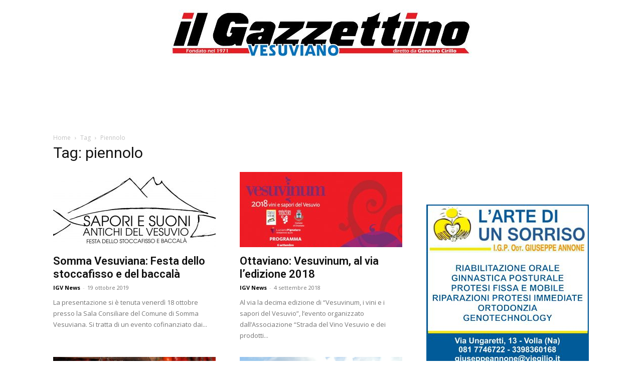

--- FILE ---
content_type: text/html; charset=utf-8
request_url: https://www.google.com/recaptcha/api2/aframe
body_size: 267
content:
<!DOCTYPE HTML><html><head><meta http-equiv="content-type" content="text/html; charset=UTF-8"></head><body><script nonce="KuLHrJ4UbnoH9DPVfib9-g">/** Anti-fraud and anti-abuse applications only. See google.com/recaptcha */ try{var clients={'sodar':'https://pagead2.googlesyndication.com/pagead/sodar?'};window.addEventListener("message",function(a){try{if(a.source===window.parent){var b=JSON.parse(a.data);var c=clients[b['id']];if(c){var d=document.createElement('img');d.src=c+b['params']+'&rc='+(localStorage.getItem("rc::a")?sessionStorage.getItem("rc::b"):"");window.document.body.appendChild(d);sessionStorage.setItem("rc::e",parseInt(sessionStorage.getItem("rc::e")||0)+1);localStorage.setItem("rc::h",'1769015037574');}}}catch(b){}});window.parent.postMessage("_grecaptcha_ready", "*");}catch(b){}</script></body></html>